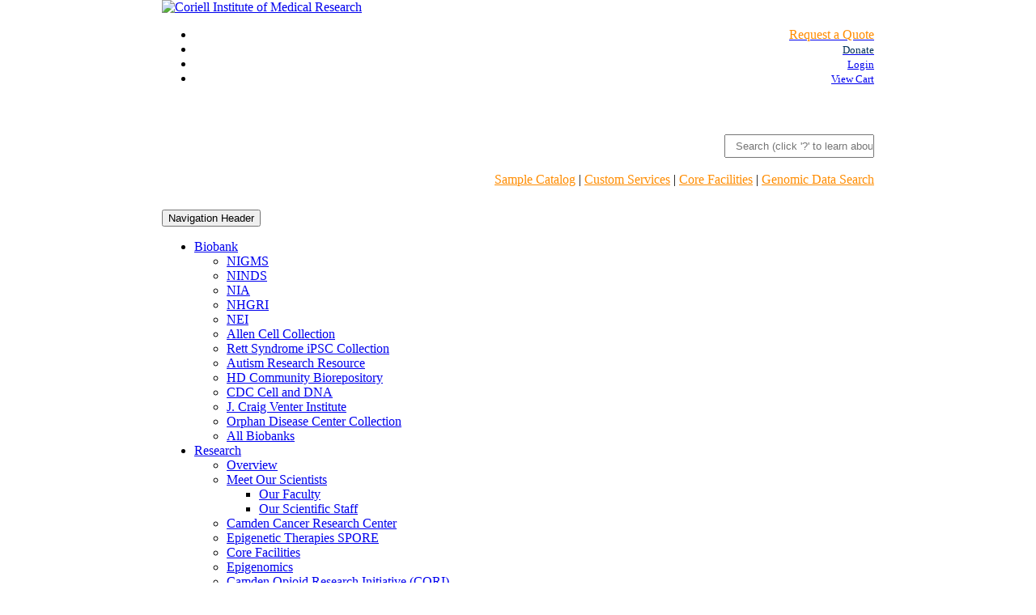

--- FILE ---
content_type: text/html; charset=utf-8
request_url: https://catalog.coriell.org/0/Sections/BrowseCatalog/DiseaseDetail.aspx?PgId=403&omim=PSE26460&coll=
body_size: 19943
content:


<!DOCTYPE html PUBLIC "-//W3C//DTD XHTML 1.0 Transitional//EN" "http://www.w3.org/TR/xhtml1/DTD/xhtml1-transitional.dtd">

<html xmlns="http://www.w3.org/1999/xhtml" >
<head id="Head1"><title>
	Disease Browser - Sample List
</title><meta http-equiv="Content-Type" content="text/html; charset=iso-8859-1" />
    <style type="text/css">
    <!--
	    .alert {font-family:Verdana,Arial,Helvetica,sans-serif; font-size:10px; color:#950032}
	    .cartnavtext {font-family:Verdana,Arial,Helvetica,sans-serif; font-size:10px; color:#000000; text-decoration:none; letter-spacing:-1px;}
	    /*a.cartnavtext:link {color:#000000; text-decoration:none}*/
	    /*a.cartnavtext:visited {color:#000000; text-decoration:none}*/
	    a.cartnavtext:hover {color:#000000; background-color:#A5CFE8; text-decoration:none}
	    a.cartnavtext:active {color:#000000; text-decoration:none}
    -->
    </style>
    <link id="style0" rel="stylesheet" href="../../Styles/ccrstyle.css" type="text/css" media="screen" /><link id="style1" rel="stylesheet" href="../../Styles/ccrprint.css" type="text/css" media="print" /><style type="text/css">
	.C_Tree_Menu_TreeView1_0 { text-decoration:none; }
	.C_Tree_Menu_TreeView1_1 { color:Blue;font-family:Verdana;font-size:7pt; }
	.C_Tree_Menu_TreeView1_2 { padding:2px 5px 2px 5px; }
	.C_Tree_Menu_TreeView1_3 { font-weight:normal; }
	.C_Tree_Menu_TreeView1_4 {  }
	.C_Tree_Menu_TreeView1_5 { color:Blue;text-decoration:underline; }
	.C_Tree_Menu_TreeView1_6 { padding:2px 5px 2px 5px; }
	.C_Tree_Menu_TreeView1_7 { color:Blue;text-decoration:underline; }
	.C_Tree_Menu_TreeView1_8 { color:Blue;text-decoration:underline; }

</style></head>
<body style=" background-color:#FFFFFF; margin-right:0px; margin-left:0px;margin-top:0px;">
    <form method="post" action="./DiseaseDetail.aspx?PgId=403&amp;omim=PSE26460&amp;coll=" id="theForm">
<div class="aspNetHidden">
<input type="hidden" name="__EVENTTARGET" id="__EVENTTARGET" value="" />
<input type="hidden" name="__EVENTARGUMENT" id="__EVENTARGUMENT" value="" />
<input type="hidden" name="__LASTFOCUS" id="__LASTFOCUS" value="" />
<input type="hidden" name="C_Tree_Menu_TreeView1_ExpandState" id="C_Tree_Menu_TreeView1_ExpandState" value="ennnnnnnnn" />
<input type="hidden" name="C_Tree_Menu_TreeView1_SelectedNode" id="C_Tree_Menu_TreeView1_SelectedNode" value="" />
<input type="hidden" name="C_Tree_Menu_TreeView1_PopulateLog" id="C_Tree_Menu_TreeView1_PopulateLog" value="" />
<input type="hidden" name="__VIEWSTATE" id="__VIEWSTATE" value="[base64]/pwVXdDLS7SL2a3yLdbM3g91PAQyt/[base64]/TIQeTuSV/G0SFAPiuBZPRZ+j+hl93ovE8NR70ydT1m+l0cqNFLGF70vQZ2YUirxM6OyXKQlAokKOxpI4QwrC77OHBtHiqTU1PmKs5+2N88aRtKk5qULJDCC5psPfNfEKl1f8ZXQitRpHsnq7f1gDG/X9uNq+Tc4D5Zu/AF8rm35KM1SIsdHpBsHdkAGj9vumGnifGZfNZ+fYscwFV7czHUATrx+Pb7X5leyByBoNMEX4aSRbSVnCQM7z39XBHrUWVKXKSglmtRo7OC9+qsNcSUUr3IfiB4MFwYsQiAhbihCnotVqYFwfWMoz/dGK+71pcsC5fJsebb8EwlZHztsMQf/VdDZh7PRY8liCe4ssw/NB/euat021o6upZRrw79zxssJWHpF99guKy2Yn9eZ4jKvImg8lPaQXxNfXBheGGVM8WMk6XL1/bXeHCOU50Ed1g/dWBWEuLN6+CVVgwO753coVIcDDjyF75Ypuh/bZh1lucbag6tQ93we5KOsqKFyT3QO59Z413ZfHcO6h+jqUx9pxwA2E490RVpHOosTXVK2zKN+mlexrh+c327RHyOMXChgwlUb36LJZuHal3WWX7oVcGedJLcnhZOIFt00us6mwAucnVLQPccVlbdj65bnnybCK/I6mY5G4qB8OWyQs02gz3m45pOdr0/iMECzOF+WPp7VsrQIeTVR0pVWHa5xfKnC48VlN3GiZ0yeCYA4RHIVX6AMPxmmCMFITSbFZ0qhpzU3i21+Jg/X0LGByMBrcvTYAzSRbLNEq3Uk4m/Q3hi376V0qkpJEkWdN50GaYPOgPewkWldb7mkwcEapy/uVkMs2SKWU0Sizo/[base64]/2PXkl6OZ2JuSm7lIwRfSACWlrKTe2ZCioUglBibEf2ANMy8HolIAyc0opV06+Ttao1RAsC5HKN3q9t45ZAtNep9SLJMWHPKixxHz0HeArto2Iv7/W8F6utH/X4HDyF8K42qOuoKZN1okE4W9XIS+BkQeU11VxHUTnOCqBvZF/Btun0v/mmNBZy+0F13ztNb8/Q5Q1tVe2y9vXEwphttWLFUnMC3482C59KLDwf/qcslnBy8a/+P6XQFqM1siJ2eYbURuU3wPgRy4EC1QqqQ5Z8BcPwcY9Y1/k+5amksLqH0xTBctou1+YAdDpz+MdEoRBPjHn41e+Z8+cSIpkbsRkW912LG8Npd60roDE5JcJ9jLlq+mDpj0WKbXeVPqRhJCIcg6sFCRyWdmdD0RdZMqAyHeK0UKQRbIp+8Nj9/oOlR2aM2AN+2e/5gIaHDjzFbB5iRZYCXDizO44G9S47eJbBhPy5rHbuZ0Zm5wW4pwq/glpk6s5sjmwNs852Js6POtl768MW+YjZpdj4F4BJ+S0LtLC18lVPWFkG/3u37up8e+GEFM0dt/zzlzlzK4Ctyt+/ae6SZBUy1hk3gWzGuk0yRQlwZ/999Ht11cS/9xq0XRCnMCHFogTdk3Y7H9G9OaDEyUVJsGbmKqDNOO3t1BKyC7i4PTIlUlXEafmLWLSZfYZ8RUnptY+TJMlRZQWLwG4RLebbHFkqSpbsdacPdRFle20t0QTcghfcHiJ/+8JMngWNq4zn+rS16tEAFfpiX2IxsQXEnjxPNEK2+v+AN99ir3lffYpgGtE+sDQuD00GrLJDGrDfp/vx6dnvuT7FU8+v/2nNq2U+oSE4ISIGJNqEHU5d/Zk79wicBspWD2ql3tfxq7KHNtYdS6Z/3e4ABnVBy8rhbJevNrWbQc1Nx2J9aMSmZZ1mgT9ts2s+cnKPCrFlIOi2mVyYCYPKjzMhw0FbV5PNYAjQrhTBtBdvGVRGZNlajfReMngJzxOxLbT7mZrAWCsmtlBjWfHAWO7W0YTqBn7/[base64]/J6ZKeCwmdilYTo6mBV+kF9mxAYmMCW6PMJmtLVHzHrBvsBstm3eo8icQaFHtoOFxu1bjRKLF7IVL7VFZyY9lNsfIFI/qWLSYeyOVgg3pvIAwx9AS+FQYeISEh3JoXs3OJB0CPtE9lB/2zmDU+KIk+ZktVS5mJH+9OV5NtX/YRw9eapcOoWVLuA5YhlWnln4PPHAA5QzqJzMWUuf0B/mYb9++IPtzzlW0HxER2mmScd59pu7Glg/MVX+Es8lPf3x1qXxpxF0RgH7W2kkNRvTfXjWgCze9iMdqZ0dxrDDDL2MENlF0Kst4hfdIPiBKdvzhPmaxL7eAnKrykk43vnj8Hjlzq0wDA0ZY4LqBA8UYOYzuJDo5f5qntdWi2hRo01ajxjDGKfuWwhVxbYc07eWtwJVd5A9gKDowJUTDdJois93IvdehowjH/srdGZDEkipBBLPhXRlQee1SrhgkP5MAc7qSFgua4t2UkRad1vwWiqJHXNTi+rLzSo5HwdctvUL9tOk4XLHmNcgRyD1qyqhUw4EwKUfl3q18bp4DLZpfdjIGIY8lgDke504XzdkN7Trymm3DTqS+8KwdU/ATxN8ZPChe393d7ZyBcR5ZQAJMrb/EH0sNQdSYzauW7ocDGeq3h5Z5fNHqMt4FohxexPBa4bpPgbrDA1QatUfInnvAGPCTs12UAUWTM3MSgRZEwSr3h/GNxbh/eC6mHy2BWuri2pKU6aVX9IOyr0NV+mEUwPPXCv1sNm+idSV/mSJJsnwqDbpy4JPFWIEK0AXenSMggdruxypXqjT1vQw/iLARQJiomCSniDMZ2fm/jJh9QJsXgYr1w7TQVfJ4boOXwjUKjdGmkjyRFb4j78T8ogbYxy9olixTZyCzy4GDAtkpnvPNfY/n4yBBAKXka/tIjVsPN8ftcgjVRRbeLAvO+I9csGB8BQ59KRjfp9M/t6L1HsSkaYT77lGd8+Wftie6woKEoLHCCk93pDk9L/[base64]/kR+ypADtvuaX+42eG65ShwuyskHt/4RRz4GCVQy/Ma08zPZIBlcNpu7kJgIjZ+RAdsUF5jMAWKClmWnXmzXrqpxiOdBuOV2LwI8CvX6xEkeEJbqpPbynvbxqYYLgFWjk+SMQ5wsjJObIbQjf1l3nfmDULb3LlpEJ/W5hJDKb+9aU7ApE/mmekAUQcd4oBrEnN8kDvQauwSE3TXBRJkWRw1EVwQ+Fi8mFvwn2O7O2kwC/2lqGEuXrcTRmiOIx3dtmkKZ9eodtElUbrDTwb1nBdLbkIKq3JlQ9POHxGiMzdc3juaSwl7o15bI42NEnPXebwwG9qH40bqQ4g==" />
</div>

<script type="text/javascript">
//<![CDATA[
var theForm = document.forms['theForm'];
if (!theForm) {
    theForm = document.theForm;
}
function __doPostBack(eventTarget, eventArgument) {
    if (!theForm.onsubmit || (theForm.onsubmit() != false)) {
        theForm.__EVENTTARGET.value = eventTarget;
        theForm.__EVENTARGUMENT.value = eventArgument;
        theForm.submit();
    }
}
//]]>
</script>


<script src="/0/WebResource.axd?d=pynGkmcFUV13He1Qd6_TZH8YPlyNnUpKEfoRTW1KQjBY9CiVNaeoLLI58zQ0v9exc1mKkQ2&amp;t=637792615861774707" type="text/javascript"></script>


<script src="/0/WebResource.axd?d=5GcSkSOyaAp9rgkHHDGLy5SVawuWKsq43nyo_osWFa1GC_HWbgnBAmJP3JV_f1JVt1HWJg2&amp;t=637792615861774707" type="text/javascript"></script>
<script type="text/javascript">
//<![CDATA[

    function TreeView_PopulateNodeDoCallBack(context,param) {
        WebForm_DoCallback(context.data.treeViewID,param,TreeView_ProcessNodeData,context,TreeView_ProcessNodeData,false);
    }
var C_Tree_Menu_TreeView1_Data = null;//]]>
</script>

<div class="aspNetHidden">

	<input type="hidden" name="__VIEWSTATEGENERATOR" id="__VIEWSTATEGENERATOR" value="B576CB2C" />
	<input type="hidden" name="__VIEWSTATEENCRYPTED" id="__VIEWSTATEENCRYPTED" value="" />
	<input type="hidden" name="__EVENTVALIDATION" id="__EVENTVALIDATION" value="QmavcAEVK7CRqHLE1cpGamOVZxVG0yYIFhlpkzZ1ZGRjmSUzQRH7ocQpklBV66XHjTcyNwJPCpyoHYOO/Irq+E/DCYMCV7avTR7wMlEDJW5tOiEfUXtUiSvI826LT/QshAB1RY2p5B5VcbHFZPT8SM3Me90TxfxcS8k4g3KOJ88TP6j45OnODUb8fAc09y5Wz+oF9IovRncSOBGtDbnDZgkd3R92oiF/eArIUB5dmdkqbTO/tSr0/Y7nSrJiEi5S82bLZCwB6MSe36WGGcj0RL3BUEL/v1hpsZcWh2+xU791AsTj" />
</div>
    
        <table role="presentation" align="center" width ="880px" cellpadding ="0" cellspacing="0" border = "0">
    
            

                <tr>
            	    <td colspan="2">


  
    <script async src="https://www.googletagmanager.com/gtag/js?id=UA-53190904-1"></script>
    <script>
        window.dataLayer = window.dataLayer || [];
        function gtag() { dataLayer.push(arguments); }
        gtag('js', new Date());

        gtag('config', 'UA-53190904-1');
    </script>
    

    
    <script>
        (function(w,d,s,l,i){w[l]=w[l]||[];w[l].push({'gtm.start':
        new Date().getTime(),event:'gtm.js'});var f=d.getElementsByTagName(s)[0],
        j=d.createElement(s),dl=l!='dataLayer'?'&l='+l:'';j.async=true;j.src=
        'https://www.googletagmanager.com/gtm.js?id='+i+dl;f.parentNode.insertBefore(j,f);
        })(window, document, 'script', 'dataLayer', 'GTM-W3XTT57');
    </script>
     

    <!-- Google Tag Manager (noscript) -->
    <noscript>
        <iframe src="https://www.googletagmanager.com/ns.html?id=GTM-W3XTT57"
                height="0" width="0" style="display:none;visibility:hidden"></iframe>
    </noscript>
    <!-- End Google Tag Manager (noscript) -->


<head>
    <meta charset="utf-8"/>
    <meta http-equiv="X-UA-Compatible" content="IE=edge"/>
    <meta name="viewport" content="width=device-width"/>
    <meta name="description" content="search help, coriell offers, cell line, cell collection, institute, scientists, cell culture, coriell, biobank, research, dna, cell, search, services, help, allen, nih, ninds, nigms"/>
    <meta name="keywords" content="coriell, biobank, research, dna, cell, search, services, help, allen, nih, ninds, nigms"/>

    <link href="../../../Content/MDB/css/all.css" rel="stylesheet" type="text/css">
    <link href="../../../Content/SiteV3MDBLegacy.css" rel="stylesheet" type="text/css">
    <script src='../../../Scripts/MDB/jquery.min.js'></script>
    <script src='../../../Scripts/MDB/popper.min.js'></script>
    <script src='../../../Scripts/MDB/bootstrap.min.js'></script>
    <script src='../../../Scripts/MDB/mdb.min.js'></script>
    <script src='../../../Scripts/MDB/siteV3.js'></script>


    <script src="/Scripts/jquery-1.11.0.js" type="text/javascript"></script>
    <script src="/Scripts/bootstrap.js" type="text/javascript"></script>
    <script src="/Scripts/typeahead.bundle.min.js" type="text/javascript"></script>
    <script src="/Scripts/search-box-autocomplete.js" type="text/javascript"></script>
    <script type="text/javascript" async="" src="https://www.google-analytics.com/analytics.js"></script>
    <script>

        var searchSelected = false;

        $('document').ready(() => {

            $(function () {
                $('[data-toggle="tooltip"]').tooltip({
                    container: 'body'
                });
                

                if (!$('div#NavigationSideBar').length) {
                    var quarter = $('td[width="25%"]:first');
                    if (quarter.is(":empty") || quarter.has("table").length == 0) {
                        quarter.remove();
                    }
                }

                $(".nav-tabs li a").click(function () {
                    $(".nav-tabs li").removeClass("active");
                    $(this).parent().addClass("active");
                });

                $('input:radio[name="Grid"]').change(function () {
                    if ($(this).val() == '1') {
                        $('input[name="q"]').attr("placeholder", "Search by keyword or phrase on website search")
                    } else {
                        $('input[name="q"]').attr("placeholder", "Search (click 'search help' to learn about advanced functionality)")
                    }
                });
                $(".tt-dropdown-menu").click(function () {
                    searchSelected = true;
                });
                f_adjust_screen_scale();
            });
           
        })
      
        function f_bannerSearchSubmit() {
            var val = $("input[name='q']").val()
            if (val) {
                if (searchSelected) {
                    $("input[name='q']").val('"' + val + '"');
                }
                $('#bannerSearchForm').submit();
            }
        }

        function f_bannerSearchKeyPress() {
            if (event.which == 13) {
                f_bannerSearchSubmit();
            } else {
                $("#rdoSamples").prop('checked', true);
                searchSelected = false;
            }
        }
 
        function f_adjust_screen_scale() {
            var screenWidth = window.screen.width;
            var screenHeight = window.screen.height;
            var scaleFactor = window.devicePixelRatio;
            var content = document.body;


            if ((screenWidth >= 1900 && screenWidth < 2000) && scaleFactor <= 1.25) {
                content.style.transform = "scale(1.25)";
                content.style.transformOrigin = "top left";
                content.style.width = "calc(100% / 1.25)";
            }

            if (screenWidth >= 2000 && screenWidth < 3000 && scaleFactor <= 1.25) {
                content.style.transform = "scale(1.5)";
                content.style.transformOrigin = "top left";
                content.style.width = "calc(100% / 1.5)";
            }

            if (screenWidth >= 3000 && scaleFactor <= 1.25) {
                content.style.transform = "scale(1.75)";
                content.style.transformOrigin = "top left";
                content.style.width = "calc(100% / 1.75)";
            }
        }
    </script>

    <title>Coriell Institute for Medical Research</title>
    <script async="" src="https://www.googletagmanager.com/gtag/js?id=UA-53190904-1"></script>
    <script>
        window.dataLayer = window.dataLayer || [];
        function gtag() { dataLayer.push(arguments); }
        gtag('js', new Date());

        gtag('config', 'UA-53190904-1');
    </script>
    

</head>


<div id="headerV3"  class="bootstrapiso" >
    <div class="container">
    <div class="fixed-header">       
        <div style="width:100%;background-color: white;">
            <div class="row">
                <div class="col-sm-4  left-branding">
                    <a href="/">
                        <img alt="Coriell Institute of Medical Research" id="Logo" src="../../../Content/Coriell_Logo_NewV3MDB1.webp" 
                           />
                    </a>
                </div>
                <div class="col-sm-8  right-branding" style="text-align: right;">
                    <ul class="RightNavV3">
                        
                            <li>
                                <div class="d-inline p-2" >
                                    <a class="iconHeader linkTile" href="/1/Home/SubmitRFP">
                                        <i class="fab fa-bell"></i>
                                        <span style="color:darkorange;">Request a Quote</span>
                                    </a>
                                </div>
                            </li>
                        
                 
                       <li>
                         <div class="d-inline p-2 ">
                            <a class="iconHeader" href="/1/Donate/Overview">
                                <i class="fas fa-donate"></i>
                                <small style="color:rgb(0, 48, 87);">Donate</small>
                            </a>
                        </div>
                        </li>
                         <li>
                            
                                    <div class="d-inline p-2">
                                        <a class="iconHeader" href="../../Login.aspx">
                                            <i class="fas fa-sign-in-alt"></i>
                                            <small>Login</small>
                                        </a>
                                    </div>
                            
                        </li>
                        
                        <li>
                            <div class="d-inline p-2 ">
                                <a class="iconHeader" href="/0/ViewCart.aspx">
                                    <i class="fas fa-shopping-cart"></i>
                                    <small>View Cart</small>
                                </a>
                            </div>
                        </li>
                    </ul>
                    <style>
                        .radio-btn label {
                            position: unset !important;
                            transform: unset !important;
                            padding-right: 10px;
                            font-size: 13px !important;
                            font-weight: unset !important;
                        }

                        .radio-btn input[type=radio] {
                            opacity: 1;
                            pointer-events: unset;
                            position: unset;
                        }

                        .radio-btn .search-options {
                            padding-left: 7rem;
                            padding-top: 2.75rem;
                        }

                        .radio-btn .search-box-container {
                            padding-top: unset !important;
                        }
                        .search-options {
                            width:100%;
                            display: flex;
                            justify-content: space-between;
                            align-items: center;
                        }

                        .radio-group {
                            width:100%;
                            display: flex;
                            gap: 3px; 
                        }

                        .link-group {
                            display: flex;
                            gap: 10px; 
                        }
                       .q_button {
                            margin-left:1px !important;
                            padding-left:13px;
                            padding-right:13px;
                        }
                    </style>
                    <!-- Search form -->
                    <form class="input-group md-form form-sm form-2 pl-0"  action="/Search">
                        </form>
                    <form class="input-group md-form form-sm form-2 pl-0 bannerSearchInput radio-btn" style="min-height:unset" id="bannerSearchForm" action="/Search">
                         <div class="search-options">
                            <div class="radio-group">
                                <div style="display:none">
                                    <input type="radio" checked name="Grid" id="rdoSamples" value="0" />
                                    <label for="rdoSamples">Samples</label>
                                    <label>OR</label>
                                    <input type="radio" name="Grid" id="rdoWebsite" value="1" />
                                    <label for="rdoWebsite">Website</label>
                                </div>
                            </div>
                            <div class="link-group">
                                <!--<a href="/1/Home/Help/SearchHelp" target="w_searchHelp">Search Help?</a>-->
                                <!--<a href="../1/Home/Help/Special-Search-Operators" target="w_searchHelp">Advanced Search</a>-->
                            </div>
                        </div>
                        <div class="search-box-container">
                            <input class="form-control my-0 py-1 grey-border search-box" style="padding: 0;padding-left: .75rem;min-height:25px" onkeypress="f_bannerSearchKeyPress()" type="text" placeholder="Search (click '?' to learn about advanced functionality)" id="menuSearchInput" name="q" aria-label="Search">
                            <div class="input-group-append">
                                <span class="input-group-text" id="basic-text1" onclick="f_bannerSearchSubmit()">
                                    <i class="fas fa-search text-grey" aria-hidden="true"></i>
                                </span>
                                  <span class="input-group-text q_button" id="basic-text" onclick="location = '/1/Home/Help/SearchHelp'">
                                    <i class="fas fa-question"></i>
                                    </span>
                            </div>
                        </div>
                    </form>
                    
                </div>
            </div>
            <div style="margin-right:0px; text-align:right" id="services-links">
                <a class="linkTile" style="color:darkorange" href="/Search?q=*.*">Sample Catalog</a> |
                <a class="linkTile" style="color:darkorange" href="/1/Services/Overview">Custom Services</a> |
                <a class="linkTile" style="color:darkorange" href="/1/Services/Core-Facilities/Overview">Core Facilities</a> |
                <a class="linkTile" style="color:darkorange" href="/1/Browse/Genomic-Data-Search">Genomic Data Search</a>
            </div>
        </div>
    </div>
</div>
    <div class="container" style="padding-top:1.75rem">
   <nav class="mb-1 navbar navbar-expand-lg navbar-light default-color"  style="justify-content:flex-start">
        
            <button class="navbar-toggler" type="button" data-toggle="collapse" data-target="#navbarSupportedContent"
                    aria-controls="basicExampleNav" aria-expanded="false" aria-label="Toggle navigation">
                <span class="navbar-toggler-icon"></span>
                <span class="sr-only">Navigation Header</span>
            </button>
            <div class="collapse navbar-collapse justify-content-center" id="navbarSupportedContent" style="overflow:visible">
                <ul class="navbar-nav ">
                    
                                <li class="nav-item dropdown multi-level-dropdown">
                                    
            <a  href="/1/Browse/Biobanks" target="" class="nav-link dropdown-toggle nav-link-dropdown-style navbarMainMenu" id="navbarDropdownMenuLink-333" data-toggle="dropdown"
                aria-haspopup="true" aria-expanded="false">
                <span class="navbarMainMenuText">Biobank</span>
            </a>
            <ul class="dropdown-menu mr-2 rounded-0 primary-color border-0 z-depth-1 r-100 navBarSubMenuContainer">
            
                        <li class="dropdown-item p-0">
                            <a href="/1/NIGMS" target="">NIGMS</a>
                        </li>

                    
                        <li class="dropdown-item p-0">
                            <a href="/1/NINDS" target="">NINDS</a>
                        </li>

                    
                        <li class="dropdown-item p-0">
                            <a href="/1/NIA" target="">NIA</a>
                        </li>

                    
                        <li class="dropdown-item p-0">
                            <a href="/1/NHGRI" target="">NHGRI</a>
                        </li>

                    
                        <li class="dropdown-item p-0">
                            <a href="/1/NEI" target="">NEI</a>
                        </li>

                    
                        <li class="dropdown-item p-0">
                            <a href="/1/AllenCellCollection" target="">Allen Cell Collection</a>
                        </li>

                    
                        <li class="dropdown-item p-0">
                            <a href="/1/Rett-Syndrome" target="">Rett Syndrome iPSC Collection</a>
                        </li>

                    
                        <li class="dropdown-item p-0">
                            <a href="/1/Autism" target="">Autism Research Resource</a>
                        </li>

                    
                        <li class="dropdown-item p-0">
                            <a href="/1/CHDI" target="">HD Community Biorepository</a>
                        </li>

                    
                        <li class="dropdown-item p-0">
                            <a href="/1/CDC" target="">CDC Cell and DNA</a>
                        </li>

                    
                        <li class="dropdown-item p-0">
                            <a href="/1/HUREF" target="">J. Craig Venter Institute</a>
                        </li>

                    
                        <li class="dropdown-item p-0">
                            <a href="/1/Orphan-Disease-Center-Collection" target="">Orphan Disease Center Collection</a>
                        </li>

                    
                        <li class="dropdown-item p-0">
                            <a href="/1/Browse/Biobanks" target="">All Biobanks</a>
                        </li>

                    
            </ul>

                                </li>
                    
                                <li class="nav-item dropdown multi-level-dropdown">
                                    
            <a  href="#" target="" class="nav-link dropdown-toggle nav-link-dropdown-style navbarMainMenu" id="navbarDropdownMenuLink-333" data-toggle="dropdown"
                aria-haspopup="true" aria-expanded="false">
                <span class="navbarMainMenuText">Research</span>
            </a>
            <ul class="dropdown-menu mr-2 rounded-0 primary-color border-0 z-depth-1 r-100 navBarSubMenuContainer">
            
                        <li class="dropdown-item p-0">
                            <a href="/1/Research/Overview" target="">Overview</a>
                        </li>

                    
                        <li class="dropdown-item dropdown-submenu p-0" onclick="void(0)">
                            
            <a  href="#" target="" class="nav-link dropdown-toggle nav-link-dropdown-style navbarMainMenu" id="navbarDropdownMenuLink-333" data-toggle="dropdown"
                aria-haspopup="true" aria-expanded="false">
                <span class="navbarMainMenuText">Meet Our Scientists</span>
            </a>
            <ul class="dropdown-menu mr-2 rounded-0 primary-color border-0 z-depth-1 r-100 navBarSubMenuContainer">
            
                        <li class="dropdown-item p-0">
                            <a href="/1/Research/Our-Scientists/Our-Faculty" target="">Our Faculty</a>
                        </li>

                    
                        <li class="dropdown-item p-0">
                            <a href="/1/Research/Our-Scientists/Our-Scientific-Staff" target="">Our Scientific Staff</a>
                        </li>

                    
            </ul>

                        </li>
                    
                        <li class="dropdown-item p-0">
                            <a href="/ccrcnj" target="">Camden Cancer Research Center</a>
                        </li>

                    
                        <li class="dropdown-item p-0">
                            <a href="/1/Research/Epigenetic-Therapies-SPORE/Epigenetic-Therapies-SPORE" target="">Epigenetic Therapies SPORE</a>
                        </li>

                    
                        <li class="dropdown-item p-0">
                            <a href="/1/Services/Core-Facilities/Overview" target="">Core Facilities</a>
                        </li>

                    
                        <li class="dropdown-item p-0">
                            <a href="/1/Research/Epigenomics" target="">Epigenomics</a>
                        </li>

                    
                        <li class="dropdown-item p-0">
                            <a href="/1/Research/Camden-Opioid-Research-Initiative/Camden-Opioid-Research-Initiative" target="">Camden Opioid Research Initiative (CORI)</a>
                        </li>

                    
                        <li class="dropdown-item p-0">
                            <a href="/1/Research/The-Issa-Jelinek-Lab/The-Issa-Jelinek-Lab" target="">The Issa & Jelinek Lab</a>
                        </li>

                    
                        <li class="dropdown-item p-0">
                            <a href="/1/Research/The-Jian-Huang-Lab/The-Jian-Huang-Lab" target="">The Jian Huang Lab</a>
                        </li>

                    
                        <li class="dropdown-item dropdown-submenu p-0" onclick="void(0)">
                            
            <a  href="#" target="" class="nav-link dropdown-toggle nav-link-dropdown-style navbarMainMenu" id="navbarDropdownMenuLink-333" data-toggle="dropdown"
                aria-haspopup="true" aria-expanded="false">
                <span class="navbarMainMenuText">The Luke Chen Lab</span>
            </a>
            <ul class="dropdown-menu mr-2 rounded-0 primary-color border-0 z-depth-1 r-100 navBarSubMenuContainer">
            
                        <li class="dropdown-item p-0">
                            <a href="/1/Research/The-Luke-Chen-Lab/The-Luke-Chen-Lab" target="">The Lab</a>
                        </li>

                    
                        <li class="dropdown-item p-0">
                            <a href="/1/Research/The-Luke-Chen-Lab/The-Team" target="">The Team</a>
                        </li>

                    
                        <li class="dropdown-item p-0">
                            <a href="/1/Research/The-Luke-Chen-Lab/Publications" target="">Publications</a>
                        </li>

                    
            </ul>

                        </li>
                    
                        <li class="dropdown-item p-0">
                            <a href="/1/Research/The-Scheinfeldt-Lab/The-Scheinfeldt-Lab" target="">The Scheinfeldt Lab</a>
                        </li>

                    
                        <li class="dropdown-item p-0">
                            <a href="/1/Research/The-Shumei-Song-Lab/The-Shumei-Song-Lab" target="">The Shumei Song Lab</a>
                        </li>

                    
                        <li class="dropdown-item dropdown-submenu p-0" onclick="void(0)">
                            
            <a  href="#" target="" class="nav-link dropdown-toggle nav-link-dropdown-style navbarMainMenu" id="navbarDropdownMenuLink-333" data-toggle="dropdown"
                aria-haspopup="true" aria-expanded="false">
                <span class="navbarMainMenuText">The Nora Engel Lab</span>
            </a>
            <ul class="dropdown-menu mr-2 rounded-0 primary-color border-0 z-depth-1 r-100 navBarSubMenuContainer">
            
                        <li class="dropdown-item p-0">
                            <a href="/1/Research/The-Nora-Engel-Lab/The-Nora-Engel-Lab" target="">The Lab</a>
                        </li>

                    
                        <li class="dropdown-item p-0">
                            <a href="/1/Research/The-Nora-Engel-Lab/The-Team" target="">The Team</a>
                        </li>

                    
                        <li class="dropdown-item p-0">
                            <a href="/1/Research/The-Nora-Engel-Lab/Publications" target="">Publications</a>
                        </li>

                    
            </ul>

                        </li>
                    
                        <li class="dropdown-item p-0">
                            <a href="/1/Research/Publications" target="">Publications</a>
                        </li>

                    
            </ul>

                                </li>
                    
                                <li class="nav-item dropdown multi-level-dropdown">
                                    
            <a  href="#" target="" class="nav-link dropdown-toggle nav-link-dropdown-style navbarMainMenu" id="navbarDropdownMenuLink-333" data-toggle="dropdown"
                aria-haspopup="true" aria-expanded="false">
                <span class="navbarMainMenuText">Services</span>
            </a>
            <ul class="dropdown-menu mr-2 rounded-0 primary-color border-0 z-depth-1 r-100 navBarSubMenuContainer">
            
                        <li class="dropdown-item p-0">
                            <a href="/1/Services/Overview" target="">Overview </a>
                        </li>

                    
                        <li class="dropdown-item dropdown-submenu p-0" onclick="void(0)">
                            
            <a  href="#" target="" class="nav-link dropdown-toggle nav-link-dropdown-style navbarMainMenu" id="navbarDropdownMenuLink-333" data-toggle="dropdown"
                aria-haspopup="true" aria-expanded="false">
                <span class="navbarMainMenuText">Biobanking Services</span>
            </a>
            <ul class="dropdown-menu mr-2 rounded-0 primary-color border-0 z-depth-1 r-100 navBarSubMenuContainer">
            
                        <li class="dropdown-item p-0">
                            <a href="/1/Services/Biobanking-Services/Core-Services" target="">Core Services </a>
                        </li>

                    
                        <li class="dropdown-item p-0">
                            <a href="/1/Services/Biobanking-Services/Project-Management" target="">Project Management</a>
                        </li>

                    
                        <li class="dropdown-item p-0">
                            <a href="/1/Services/Biobanking-Services/Research-Support-Services" target="">Research Support Services</a>
                        </li>

                    
                        <li class="dropdown-item p-0">
                            <a href="/1/Services/Biobanking-Services/Sample-Cataloging" target="">Sample Cataloging</a>
                        </li>

                    
                        <li class="dropdown-item p-0">
                            <a href="/1/Services/Biobanking-Services/Collection-Kits" target="">Sample Collection Kits</a>
                        </li>

                    
                        <li class="dropdown-item p-0">
                            <a href="/1/Services/Biobanking-Services/Sample-Data-Management" target="">Sample Data Management</a>
                        </li>

                    
                        <li class="dropdown-item p-0">
                            <a href="/1/Services/Biobanking-Services/Sample-Distribution" target="">Sample Distribution</a>
                        </li>

                    
                        <li class="dropdown-item p-0">
                            <a href="/1/Services/Biobanking-Services/Sample-Management" target="">Sample Management</a>
                        </li>

                    
                        <li class="dropdown-item p-0">
                            <a href="/1/Services/Biobanking-Services/Sample-Procurement" target="">Sample Procurement</a>
                        </li>

                    
                        <li class="dropdown-item p-0">
                            <a href="/1/Services/Biobanking-Services/Biological-and-Pharmaceutical-Storage" target="">Sample Storage</a>
                        </li>

                    
            </ul>

                        </li>
                    
                        <li class="dropdown-item p-0">
                            <a href="/1/Services/Bioinformatics-Services" target="">Bioinformatics and Biostatistics Services </a>
                        </li>

                    
                        <li class="dropdown-item dropdown-submenu p-0" onclick="void(0)">
                            
            <a  href="#" target="" class="nav-link dropdown-toggle nav-link-dropdown-style navbarMainMenu" id="navbarDropdownMenuLink-333" data-toggle="dropdown"
                aria-haspopup="true" aria-expanded="false">
                <span class="navbarMainMenuText">Cellular and Molecular Services</span>
            </a>
            <ul class="dropdown-menu mr-2 rounded-0 primary-color border-0 z-depth-1 r-100 navBarSubMenuContainer">
            
                        <li class="dropdown-item p-0">
                            <a href="/1/Services/Cellular-and-Molecular-Services/Biomarkers" target="">Biomarker Research Solutions</a>
                        </li>

                    
                        <li class="dropdown-item p-0">
                            <a href="/1/Services/Cellular-and-Molecular-Services/Cell-Culture" target="">Cell Culture</a>
                        </li>

                    
                        <li class="dropdown-item p-0">
                            <a href="/1/Services/Cellular-and-Molecular-Services/Nucleic-Acid-Isolation-and-Quality-Control" target="">Nucleic Acid Isolation and Quality Control</a>
                        </li>

                    
            </ul>

                        </li>
                    
                        <li class="dropdown-item dropdown-submenu p-0" onclick="void(0)">
                            
            <a  href="#" target="" class="nav-link dropdown-toggle nav-link-dropdown-style navbarMainMenu" id="navbarDropdownMenuLink-333" data-toggle="dropdown"
                aria-haspopup="true" aria-expanded="false">
                <span class="navbarMainMenuText">Clinical Trial Support</span>
            </a>
            <ul class="dropdown-menu mr-2 rounded-0 primary-color border-0 z-depth-1 r-100 navBarSubMenuContainer">
            
                        <li class="dropdown-item p-0">
                            <a href="/1/Services/Clinical-Trial-Support/Overview" target="">Overview</a>
                        </li>

                    
                        <li class="dropdown-item p-0">
                            <a href="/1/Services/Clinical-Trial-Support/Sample-Collection" target="">Sample Collection</a>
                        </li>

                    
                        <li class="dropdown-item p-0">
                            <a href="/1/Services/Clinical-Trial-Support/Data-Management" target="">Data Management</a>
                        </li>

                    
                        <li class="dropdown-item p-0">
                            <a href="/1/Services/Clinical-Trial-Support/Sample-Processing-and-QC" target="">Sample Processing and QC</a>
                        </li>

                    
                        <li class="dropdown-item p-0">
                            <a href="/1/Services/Clinical-Trial-Support/Storage-and-Distribution" target="">Storage and Distribution</a>
                        </li>

                    
                        <li class="dropdown-item p-0">
                            <a href="/1/Services/Clinical-Trial-Support/Biomarker-Services" target="">Biomarker Services</a>
                        </li>

                    
                        <li class="dropdown-item p-0">
                            <a href="/1/Services/Clinical-Trial-Support/Data-Analysis" target="">Data Analaysis</a>
                        </li>

                    
            </ul>

                        </li>
                    
                        <li class="dropdown-item dropdown-submenu p-0" onclick="void(0)">
                            
            <a  href="#" target="" class="nav-link dropdown-toggle nav-link-dropdown-style navbarMainMenu" id="navbarDropdownMenuLink-333" data-toggle="dropdown"
                aria-haspopup="true" aria-expanded="false">
                <span class="navbarMainMenuText">Core Facilties</span>
            </a>
            <ul class="dropdown-menu mr-2 rounded-0 primary-color border-0 z-depth-1 r-100 navBarSubMenuContainer">
            
                        <li class="dropdown-item p-0">
                            <a href="/1/Services/Core-Facilities/Overview" target="">Overview</a>
                        </li>

                    
                        <li class="dropdown-item p-0">
                            <a href="/1/Services/Core-Facilities/Animal-and-Xenograft" target="">Animal and Xenograft</a>
                        </li>

                    
                        <li class="dropdown-item p-0">
                            <a href="/1/Services/Core-Facilities/Bioinformatics" target="">Bioinformatics and Biostatistics</a>
                        </li>

                    
                        <li class="dropdown-item p-0">
                            <a href="/1/Services/Core-Facilities/Cell-Imaging" target="">Cell Imaging</a>
                        </li>

                    
                        <li class="dropdown-item p-0">
                            <a href="/1/Services/Core-Facilities/CRISPR-Gene-Engineering" target="">CRISPR Gene Engineering</a>
                        </li>

                    
                        <li class="dropdown-item p-0">
                            <a href="/1/Services/Core-Facilities/Flow-Cytometry-and-Cell-Sorting" target="">Flow Cytometry and Cell Sorting</a>
                        </li>

                    
                        <li class="dropdown-item p-0">
                            <a href="/1/Services/Core-Facilities/Genomics-and-Epigenomics" target="">Genomics and Epigenomics</a>
                        </li>

                    
                        <li class="dropdown-item p-0">
                            <a href="/1/Services/Core-Facilities/Induced-Pluripotent-Stem-Cells" target="">iPSC - Induced Pluripotent Stem Cells</a>
                        </li>

                    
                        <li class="dropdown-item p-0">
                            <a href="/1/Services/Core-Facilities/Organoids" target="">Organoids</a>
                        </li>

                    
            </ul>

                        </li>
                    
                        <li class="dropdown-item p-0">
                            <a href="/1/Services/Coriell-Marketplace" target="">Coriell Marketplace</a>
                        </li>

                    
                        <li class="dropdown-item p-0">
                            <a href="/1/Services/Genomic-Epigenomic-and-Multiomics-Services" target="">Genomic, Epigenomic and Multiomics Services</a>
                        </li>

                    
                        <li class="dropdown-item dropdown-submenu p-0" onclick="void(0)">
                            
            <a  href="#" target="" class="nav-link dropdown-toggle nav-link-dropdown-style navbarMainMenu" id="navbarDropdownMenuLink-333" data-toggle="dropdown"
                aria-haspopup="true" aria-expanded="false">
                <span class="navbarMainMenuText">Stem Cells and iPSC Services</span>
            </a>
            <ul class="dropdown-menu mr-2 rounded-0 primary-color border-0 z-depth-1 r-100 navBarSubMenuContainer">
            
                        <li class="dropdown-item p-0">
                            <a href="/1/Services/Stem-Cells-and-iPSCs/Core-Services" target="">Core Services </a>
                        </li>

                    
                        <li class="dropdown-item p-0">
                            <a href="/1/Services/Stem-Cells-and-iPSCs/Reprogramming" target="">Reprogramming </a>
                        </li>

                    
                        <li class="dropdown-item p-0">
                            <a href="/1/Services/Stem-Cells-and-iPSCs/Characterization-and-Quality-Control" target="">Characterization and Quality Control </a>
                        </li>

                    
                        <li class="dropdown-item p-0">
                            <a href="/1/Services/Stem-Cells-and-iPSCs/Differentiated-Cell-Lines" target="">Differentiated Cell Lines </a>
                        </li>

                    
                        <li class="dropdown-item p-0">
                            <a href="/1/Services/Stem-Cells-and-iPSCs/iPSC-Derived-Organoids" target="">iPSC-Derived Organoids</a>
                        </li>

                    
                        <li class="dropdown-item p-0">
                            <a href="/1/Services/Stem-Cells-and-iPSCs/iPSC-Expansion" target="">iPSC Expansion </a>
                        </li>

                    
                        <li class="dropdown-item p-0">
                            <a href="/1/Services/Stem-Cells-and-iPSCs/iPSC-Gene-Editing" target="">iPSC Gene Editing </a>
                        </li>

                    
            </ul>

                        </li>
                    
            </ul>

                                </li>
                    
                                <li class="nav-item dropdown multi-level-dropdown">
                                    
            <a  href="#" target="" class="nav-link dropdown-toggle nav-link-dropdown-style navbarMainMenu" id="navbarDropdownMenuLink-333" data-toggle="dropdown"
                aria-haspopup="true" aria-expanded="false">
                <span class="navbarMainMenuText">Ordering</span>
            </a>
            <ul class="dropdown-menu mr-2 rounded-0 primary-color border-0 z-depth-1 r-100 navBarSubMenuContainer">
            
                        <li class="dropdown-item p-0">
                            <a href="/1/Browse/Stem-Cells" target="">Stem Cells</a>
                        </li>

                    
                        <li class="dropdown-item p-0">
                            <a href="/1/Browse/Cell-Lines" target="">Cell Lines</a>
                        </li>

                    
                        <li class="dropdown-item p-0">
                            <a href="/1/Browse/DNA-and-RNA" target="">DNA and RNA </a>
                        </li>

                    
                        <li class="dropdown-item dropdown-submenu p-0" onclick="void(0)">
                            
            <a  href="#" target="" class="nav-link dropdown-toggle nav-link-dropdown-style navbarMainMenu" id="navbarDropdownMenuLink-333" data-toggle="dropdown"
                aria-haspopup="true" aria-expanded="false">
                <span class="navbarMainMenuText">Featured Products</span>
            </a>
            <ul class="dropdown-menu mr-2 rounded-0 primary-color border-0 z-depth-1 r-100 navBarSubMenuContainer">
            
                        <li class="dropdown-item p-0">
                            <a href="/1/Browse/Featured-Products/FFPE" target="">FFPE</a>
                        </li>

                    
                        <li class="dropdown-item p-0">
                            <a href="/1/Browse/Featured-Products/High-Molecular-Weight-DNA" target="">HMW DNA</a>
                        </li>

                    
            </ul>

                        </li>
                    
                        <li class="dropdown-item p-0">
                            <a href="/1/Browse/Genomic-Data-Search" target="">Genomic Data Search</a>
                        </li>

                    
                        <li class="dropdown-item p-0">
                            <a href="/0/Sections/Search/CatalogIDSearch.aspx?PgId=590" target="">Search by Catalog ID</a>
                        </li>

                    
                        <li class="dropdown-item dropdown-submenu p-0" onclick="void(0)">
                            
            <a  href="#" target="" class="nav-link dropdown-toggle nav-link-dropdown-style navbarMainMenu" id="navbarDropdownMenuLink-333" data-toggle="dropdown"
                aria-haspopup="true" aria-expanded="false">
                <span class="navbarMainMenuText">Help</span>
            </a>
            <ul class="dropdown-menu mr-2 rounded-0 primary-color border-0 z-depth-1 r-100 navBarSubMenuContainer">
            
                        <li class="dropdown-item p-0">
                            <a href="/1/Support/Create-account" target="">Create Account</a>
                        </li>

                    
                        <li class="dropdown-item p-0">
                            <a href="/1/Support/Ordering-online" target="">Order Online</a>
                        </li>

                    
                        <li class="dropdown-item p-0">
                            <a href="/1/Support/Ordering-FAQ" target="">Ordering FAQ</a>
                        </li>

                    
                        <li class="dropdown-item p-0">
                            <a href="/1/Support/FAQs-Culturing-Instructions" target="">FAQs/Culture Instructions</a>
                        </li>

                    
                        <li class="dropdown-item dropdown-submenu p-0" onclick="void(0)">
                            
            <a  href="#" target="" class="nav-link dropdown-toggle nav-link-dropdown-style navbarMainMenu" id="navbarDropdownMenuLink-333" data-toggle="dropdown"
                aria-haspopup="true" aria-expanded="false">
                <span class="navbarMainMenuText">Reference Materials</span>
            </a>
            <ul class="dropdown-menu mr-2 rounded-0 primary-color border-0 z-depth-1 r-100 navBarSubMenuContainer">
            
                        <li class="dropdown-item p-0">
                            <a href="/1/Browse/Biobanks" target="">Biobanks</a>
                        </li>

                    
                        <li class="dropdown-item p-0">
                            <a href="/1/NIGMS" target="">NIGMS Repository</a>
                        </li>

                    
                        <li class="dropdown-item p-0">
                            <a href="/1/NHGRI" target="">NHGRI Repository</a>
                        </li>

                    
                        <li class="dropdown-item p-0">
                            <a href="/1/NINDS" target="">NINDS Repository</a>
                        </li>

                    
                        <li class="dropdown-item p-0">
                            <a href="/1/NIA" target="">NIA Repository</a>
                        </li>

                    
                        <li class="dropdown-item p-0">
                            <a href="/1/NIGMS/Collections/NIST-Reference-Materials" target="">NIST</a>
                        </li>

                    
                        <li class="dropdown-item p-0">
                            <a href="/1/NIGMS/Additional-Resources/Multiply-Confirmed-Mutations-GeT-RM" target="">GeT-RM</a>
                        </li>

                    
            </ul>

                        </li>
                    
                        <li class="dropdown-item p-0">
                            <a href="/1/Support/Secondary-Distribution-Policies" target="">Secondary Distribution Policies</a>
                        </li>

                    
                        <li class="dropdown-item p-0">
                            <a href="/1/Support/MTA-Assurance-Form" target="">MTA Assurance Form</a>
                        </li>

                    
                        <li class="dropdown-item p-0">
                            <a href="/1/Support/Frozen-Policy" target="">Shipment Policy</a>
                        </li>

                    
                        <li class="dropdown-item p-0">
                            <a href="/1/About-Us/Contact-Us" target="">Contact Customer Service</a>
                        </li>

                    
            </ul>

                        </li>
                    
            </ul>

                                </li>
                    
                                <li class="nav-item dropdown multi-level-dropdown">
                                    
            <a  href="#" target="" class="nav-link dropdown-toggle nav-link-dropdown-style navbarMainMenu" id="navbarDropdownMenuLink-333" data-toggle="dropdown"
                aria-haspopup="true" aria-expanded="false">
                <span class="navbarMainMenuText">About Us</span>
            </a>
            <ul class="dropdown-menu mr-2 rounded-0 primary-color border-0 z-depth-1 r-100 navBarSubMenuContainer">
            
                        <li class="dropdown-item p-0">
                            <a href="/1/About-Us/Our-History" target="">About Coriell</a>
                        </li>

                    
                        <li class="dropdown-item p-0">
                            <a href="/1/About-Us/Meet-Our-Team/Meet-Our-Team" target="">Meet Our Team</a>
                        </li>

                    
                        <li class="dropdown-item p-0">
                            <a href="/1/About-Us/Meet-Our-Board/Meet-Our-Board" target="">Meet Our Board</a>
                        </li>

                    
                        <li class="dropdown-item dropdown-submenu p-0" onclick="void(0)">
                            
            <a  href="#" target="" class="nav-link dropdown-toggle nav-link-dropdown-style navbarMainMenu" id="navbarDropdownMenuLink-333" data-toggle="dropdown"
                aria-haspopup="true" aria-expanded="false">
                <span class="navbarMainMenuText">Education</span>
            </a>
            <ul class="dropdown-menu mr-2 rounded-0 primary-color border-0 z-depth-1 r-100 navBarSubMenuContainer">
            
                        <li class="dropdown-item p-0">
                            <a href="/1/About-Us/Education/Coriell-Institute-Science-Fair/Science-Fair-Overview" target="">Science Fair</a>
                        </li>

                    
                        <li class="dropdown-item p-0">
                            <a href="/1/About-Us/Education/Summer-Experience" target="">Summer Experience</a>
                        </li>

                    
                        <li class="dropdown-item p-0">
                            <a href="/1/About-Us/Education/Outreach" target="">Outreach</a>
                        </li>

                    
                        <li class="dropdown-item p-0">
                            <a href="/1/About-Us/Education/Research-Program-Internship" target="">Research Program Internship</a>
                        </li>

                    
            </ul>

                        </li>
                    
                        <li class="dropdown-item dropdown-submenu p-0" onclick="void(0)">
                            
            <a  href="#" target="" class="nav-link dropdown-toggle nav-link-dropdown-style navbarMainMenu" id="navbarDropdownMenuLink-333" data-toggle="dropdown"
                aria-haspopup="true" aria-expanded="false">
                <span class="navbarMainMenuText">Press Room</span>
            </a>
            <ul class="dropdown-menu mr-2 rounded-0 primary-color border-0 z-depth-1 r-100 navBarSubMenuContainer">
            
                        <li class="dropdown-item p-0">
                            <a href="/1/About-Us/Press-Room/Press-Releases" target="">Press Releases</a>
                        </li>

                    
                        <li class="dropdown-item p-0">
                            <a href="/1/About-Us/Press-Room/Coriell-Blog" target="">Coriell Blog</a>
                        </li>

                    
                        <li class="dropdown-item p-0">
                            <a href="/1/About-Us/Press-Room/Annual-Report" target="">Annual Report</a>
                        </li>

                    
            </ul>

                        </li>
                    
                        <li class="dropdown-item dropdown-submenu p-0" onclick="void(0)">
                            
            <a  href="#" target="" class="nav-link dropdown-toggle nav-link-dropdown-style navbarMainMenu" id="navbarDropdownMenuLink-333" data-toggle="dropdown"
                aria-haspopup="true" aria-expanded="false">
                <span class="navbarMainMenuText">Careers</span>
            </a>
            <ul class="dropdown-menu mr-2 rounded-0 primary-color border-0 z-depth-1 r-100 navBarSubMenuContainer">
            
                        <li class="dropdown-item p-0">
                            <a href="/1/About-Us/Careers/Working-at-Coriell/" target="">Working at Coriell</a>
                        </li>

                    
            </ul>

                        </li>
                    
                        <li class="dropdown-item dropdown-submenu p-0" onclick="void(0)">
                            
            <a  href="#" target="" class="nav-link dropdown-toggle nav-link-dropdown-style navbarMainMenu" id="navbarDropdownMenuLink-333" data-toggle="dropdown"
                aria-haspopup="true" aria-expanded="false">
                <span class="navbarMainMenuText">Giving</span>
            </a>
            <ul class="dropdown-menu mr-2 rounded-0 primary-color border-0 z-depth-1 r-100 navBarSubMenuContainer">
            
                        <li class="dropdown-item p-0">
                            <a href="/1/Donate/Overview" target="">Donate</a>
                        </li>

                    
                        <li class="dropdown-item p-0">
                            <a href="/1/Donate/Giving-FAQ" target="">Giving FAQ</a>
                        </li>

                    
            </ul>

                        </li>
                    
                        <li class="dropdown-item p-0">
                            <a href="/1/About-Us/Contact-Us" target="">Contact Us</a>
                        </li>

                    
                        <li class="dropdown-item dropdown-submenu p-0" onclick="void(0)">
                            
            <a  href="/1/About-Us/Notices" target="" class="nav-link dropdown-toggle nav-link-dropdown-style navbarMainMenu" id="navbarDropdownMenuLink-333" data-toggle="dropdown"
                aria-haspopup="true" aria-expanded="false">
                <span class="navbarMainMenuText">Notices</span>
            </a>
            <ul class="dropdown-menu mr-2 rounded-0 primary-color border-0 z-depth-1 r-100 navBarSubMenuContainer">
            
                        <li class="dropdown-item p-0">
                            <a href="/1/About-Us/Notices/Legal-Notice" target="">Legal Notice</a>
                        </li>

                    
                        <li class="dropdown-item p-0">
                            <a href="/1/About-Us/Notices/IBC-Minutes" target="">IBC Minutes</a>
                        </li>

                    
            </ul>

                        </li>
                    
            </ul>

                                </li>
                    

                </ul>
                    <ul class="navbar-nav  nav-flex-icons">
                        <li class="nav-item dropdown menuResponsive" style="padding-top: .2rem;">
                            <a class="nav-link dropdown-toggle" id="navbarDropdownMenuLink" data-toggle="dropdown"
                               aria-haspopup="true" aria-expanded="false">
                                <i class="fas fa-bars"></i>
                            </a>
                            <div class="dropdown-menu dropdown-menu-right dropdown-default"
                                 aria-labelledby="navbarDropdownMenuLink-333">
                              
                                  <a class="dropdown-item" href="/0/Login.aspx">
                                    <i class="fas fa-sign-in-alt"></i>
                                    <small>Login</small>
                                </a>
                             
                                <a class="dropdown-item" href="/0/ViewCart.aspx">
                                    <i class="fas fa-shopping-cart"></i>
                                    <small>View Cart</small>
                                </a>

                            </div>
                        </li>
                    </ul>
            </div>
        
    </nav>
      
    <form class="form-inline search menuSearchForm" action="/Search" id="BigSearch">
        <div id="SearchResponsive" class="md-form my-0 home-page">
            <div class="input-group input-group-lg">
                <div class="row" style="width:100%">
                    <div class="col-sm-11 search-input-container">
                        <input class="form-control mr-sm-2 menuSearchInput search-box" type="text" placeholder="Search (click 'search help' to learn about advanced functionality)" aria-label="Search" name="q" autocomplete="off" />
                    </div>
                    <div class="col-sm-1 search-submit-container">
                        <a id="searchIcon" href="javascript:$('#BigSearch').submit()">
                            <i class="fas fa-search text-grey" aria-hidden="true"></i>
                            <span class="sr-only">search submit</span>
                        </a>
                    </div>
                </div>
            </div>
        </div>
    </form>
   </div>
  
</div>
 

 
 <script>
        $(function () {
            //section cleanup
            if (!$('div#NavigationSideBar').length) {
                var quarter = $('td[width="25%"]:first');
                if (quarter.is(":empty") || quarter.has("table").length == 0) {
                    quarter.remove();
                }
            }
            $('a[class*="TreeView"],a[id*="TreeView"]').addClass("treeview");
            $('table:first').removeAttr('width').addClass('container').wrap('<div class="outer-container"></div>');
            $('table[width="880"]:first, table[width="880px"]:first').attr('width', '100%');
            $('tr.Grid_HeadStyle,td.tablecontent').parents('table:first').addClass('grid table');
            $("table img[src*='bullet.jpg'],table img[src*='Ball.gif']").replaceWith('<i class="fa fa-angle-double-right"></i>');
            $('select,input[type="text"],input[type="password"]').addClass('form-control');


            $('.nav li.dropdown').hover(function () {
                $(this).addClass('open');
            }, function () {
                $(this).removeClass('open');
            });

            $(document).keypress(function (e) {
                if (e.which == 13 && $('.search-box').is(':focus')) {
                    e.preventDefault();
                    search();
                }
            });

            $('.btnSearch').click(function (event) {
                if (event)
                    event.preventDefault();
                search();
            });
            function search() {
                var grid = $("input:checked[name='Grid']").val();
                var query = $('.search-box:visible').val();
                if (query == '') return true;
                window.location = "/Search?q=" + query + "&grid=" + grid + "&origin=search";
                return false;
            }
        });
    </script>
   
</td>
                </tr>				
                <tr>
            	    <td colspan="2">

<div class="sitemap">
    <div style="float: left;">
        
    </div>
    <div class="toolbar-items" style="float: right;">
        <span></span><a id="C_SiteMap_TBItem3" class="btn pull-right" title="Display print view" href="javascript:__doPostBack(&#39;C_SiteMap$TBItem3&#39;,&#39;&#39;)"><i class="fa fa-fw fa-print"></i></a><a id="C_SiteMap_TBItem4" class="btn pull-right" title="Display Excel view" href="javascript:__doPostBack(&#39;C_SiteMap$TBItem4&#39;,&#39;&#39;)"><i class="fa fa-fw fa-table"></i></a>
    </div>
</div>
</td>
                </tr>				
                <tr>
            	    <td colspan="2" height="4px"></td>
                </tr>				

            
                        	
            
            <tr>
                <td valign="top" width="75%">
                    <table role="presentation" width ="100%" cellpadding ="0" cellspacing="0">
                    
                        <tr>
                           <td>
                               <img src="../../Images/Diagnosis.jpg"  style="border-width:0px;" alt="" />&nbsp;
                                <span class="bigPrint">Diseases Sample List</span>
                            </td>  
                        </tr>  
                        <tr>
                            <td style ="height:4px; ">
                                &nbsp;
                            </td>
                        </tr>
                        
                                                
                        <tr>
                            <td>
                                 <table role="presentation" width ="100%">
                                    <tr>
                                        <td><b>Records Return:</b>&nbsp;
                                            <span id="lblRecords">(1)</span>
                                        </td>
                                        <td align ="right" ><label for="cboShow">Show</label>
                                            <select name="cboShow" onchange="javascript:setTimeout(&#39;__doPostBack(\&#39;cboShow\&#39;,\&#39;\&#39;)&#39;, 0)" id="cboShow">
	<option value="5">5</option>
	<option value="10">10</option>
	<option selected="selected" value="20">20</option>
	<option value="50">50</option>
	<option value="100">100</option>
	<option value="200">200</option>
	<option value="500">500</option>

</select>
                                        </td>
                                    </tr>
                                 </table>
                            </td>
                        </tr>
                        <tr>
                            <td style ="height:4px; ">
                                &nbsp;
                            </td>
                        </tr>
                        <tr>    
                            <td width="100%" >
                                <div>
	<table cellspacing="0" rules="all" aria-hidden="true" border="1" id="grdRef" style="width:100%;border-collapse:collapse;">
		<tr class="Grid_HeadStyle">
			<th align="Center" scope="col">Catalog ID</th><th align="Center" scope="col">Diagnosis</th><th align="Center" scope="col">Cell Type</th><th align="Center" scope="col">Race</th><th align="Center" scope="col">Age At Sampling</th><th align="Center" scope="col">Sex</th><th align="Center" scope="col">Affected</th><th align="Center" scope="col">Family</th>
		</tr><tr>
			<td align="Center"><a href="../Search/Sample_Detail.aspx?Ref=GM02935&amp;Product=CC">GM02935</a></td><td align="Left">PSEUDOVAGINAL PERINEOSCROTAL HYPOSPADIAS; PPSH</td><td align="Center">Fibroblast</td><td align="Center">White</td><td align="Center">16 YR</td><td align="Center">Female</td><td align="Center">Yes</td><td align="Center"><a href="FamilyTypeSubDetail.aspx?fam=461&amp;PgId=402&amp;coll=">461</a></td>
		</tr>
	</table>
</div>
                            </td>
                        </tr>

                    </table>
                </td>
                
                    <td valign="top" width="25%" align="right">
               		    
	                    
                        <br/>
                    
                                    	
	                    
                   </td>
               
            </tr>
                        				   
            
            <tr >
            	<td colspan="2">
            	    
<div id="push"></div>
<div id="FooterV3"  class="bootstrapiso">
    
    <div class="container footerBarContainer">
            
                <div class="row">
                    <div class="col-lg-3 col-md-3 col-sm-12 col-sm-12 footerBarColumn1">
                        <div class="footerLogoContainer">
                            <img src="/Content/Images/footerLogo1.png" alt="" class="footerLogoIcon" />
                            <p class="footerBarText">Our mission is to prevent and cure disease through biomedical research.</p>
                        </div>
                    </div>
                    <div class="col-lg-8 col-md-8 col-sm-12 col-sm-12 footerBarColumn2">
                        <p class="footerBarHeader">CONTACT US</p>

                        <p class="footerBarText1">
                            CUSTOMER SERVICE<br />
                            <a href="mailto:customerservice@coriell.org" class="footerBarText1" style="text-decoration:underline;font-weight:bold;padding-bottom: 5px;display: block; "> customerservice@coriell.org</a>
                            (800) 752-3805 <span style="font-size:1.3em">&#8226;</span> (856) 757-4848<br />
                            Subscribe to our newsletter <a href="https://mailchi.mp/ed6d3fd3891c/sign-up-for-e-news" class="footerBarText1" style="text-decoration:underline;font-weight:bold;padding-bottom: 5px;display: inline;" target="_blank" data-saferedirecturl="https://www.google.com/url?q=https://mailchi.mp/ed6d3fd3891c/sign-up-for-e-news&amp;source=gmail&amp;ust=1736445374765000&amp;usg=AOvVaw1Twe6HvbtAzB_fh7XTeP1l">here</a>
                        </p>
                        <p class="footerBarText1">
                            Coriell Institute for Medical Research<br />
                            403 Haddon Avenue Camden, NJ 08103, USA
                            (856) 966-7377
                        </p>

                        <p class="footerBarText1">
                            &#9400; 2026 Coriell Institute.  All rights reserved.
                        </p>

                    </div>
                    <div class="col-lg-1 col-md-1 col-sm-12 col-sm-12 footerBarColumn3">
                        <ul class="navbar-nav ml-auto nav-flex-icons">
                            <li class="nav-item footerBarSocialIcon footerBarSocialIconFirst">
                                <a href="https://wwww.facebook.com/coriellinstitute" target="_blank" class="nav-link waves-effect waves-light footerBarSocialIconAnchor">
                                    <span class="sr-only">Facebook</span>
                                    <i class="fab fa-lg fa-facebook-f"></i>
                                </a>
                            </li>
                            <li class="nav-item footerBarSocialIcon">
                                <a href="https://www.linkedin.com/company/coriell-institute-for-medical-research" target="_blank" class="nav-link waves-effect waves-light footerBarSocialIconAnchor">
                                    <span class="sr-only">Linkedin</span>
                                    <i class="fab fa-lg fa-linkedin-in"></i>
                                </a>
                            </li>
                            <a href="https://x.com/coriell_science?s=21&t=NXuSaMQ9pZVLgWD_Xs6tAQ" target="_blank" class="nav-link waves-effect waves-light footerBarSocialIconAnchor">
                                <svg xmlns="http://www.w3.org/2000/svg" height="18.67" width="16" viewBox="0 0 512 512">
                                    <!--!Font Awesome Free 6.5.0 by @@fontawesome - https://fontawesome.com License - https://fontawesome.com/license/free Copyright 2023 Fonticons, Inc.-->
                                    <path fill="#ffffff" d="M389.2 48h70.6L305.6 224.2 487 464H345L233.7 318.6 106.5 464H35.8L200.7 275.5 26.8 48H172.4L272.9 180.9 389.2 48zM364.4 421.8h39.1L151.1 88h-42L364.4 421.8z" />
                                </svg>
                            </a>
                            <li class="nav-item footerBarSocialIcon">
                                <a href="https://www.youtube.com/CoriellInstitute" target="_blank" class="nav-link waves-effect waves-light footerBarSocialIconAnchor">
                                    <span class="sr-only">Youtube</span>
                                    <i class="fab fa-youtube"></i>
                                </a>
                            </li>
                        </ul>
                    </div>

                </div>
            
        </div>
</div>
<script type="text/javascript">
    $(window).bind("load", function () {
        positionFooter();
        $(window).resize(positionFooter)
    });

    function positionFooter() {
        $footer = $("#FooterV3");
        var footerHeight = $footer.height();
        var windowHeight = $(window).height();
        var footerTop = ($(window).height() - footerHeight) + "px";
        var documentHeight = $(document).height();

        if ((documentHeight) > windowHeight) {
            $footer.css({
                position: "static",
            });
        } else {
            $footer.css({
                position: "absolute",
                top: footerTop
            });
        }
    }

</script>
<script src="https://ssl.google-analytics.com/urchin.js" type="text/javascript"></script>
<script type="text/javascript">
    _uacct = "UA-1081628-2";
    urchinTracker();
</script>
<script type="text/javascript">
    var gaJsHost = (("https:" == document.location.protocol) ? "https://ssl." : "http://www.");
    document.write(unescape("%3Cscript src='" + gaJsHost + "google-analytics.com/ga.js' type='text/javascript'%3E%3C/script%3E"));
</script>
<script type="text/javascript">
    try {
        var pageTracker = _gat._getTracker("UA-28100643-1");
        pageTracker._trackPageview();
    } catch (err) { }
</script>
<script type="text/javascript">
    try {
        var pageTracker = _gat._getTracker("UA-28100643-2");
        pageTracker._trackPageview();
    } catch (err) { }
</script>


            	</td>
            </tr>				
            
        </table>
    
<script type="text/javascript">
//<![CDATA[
var C_Tree_Menu_TreeView1_ImageArray =  new Array('', '', '', '/0/WebResource.axd?d=Vnw6Nul5Gi8dLBSg8ZsULYa5X2-i6WvAeijSpesXnK8VrwSD_XRBTCPUIBaARE4wZzl6wj2vseEEjgirP215L5eHDik1&t=637792615861774707', '/0/WebResource.axd?d=Wt-oJLHV-dsfkxJN06L-Wfc-Fr0QZHKRV6aBl33NJkpFJrmx7Ua9ZxCMOFWKjKqJeuZJsm27_ZwULkSBpViHACXxYwo1&t=637792615861774707', '/0/WebResource.axd?d=-n2KnhPEOy8tY2UhU96Dm4VXI7k23QHVTiaknobXzIOdI_XfdUHsqESaoiUAlmu5Cnp63ueBcNl9LTUCGC3BkJ2ZajU1&t=637792615861774707');
//]]>
</script>


<script type="text/javascript">
//<![CDATA[

WebForm_InitCallback();var C_Tree_Menu_TreeView1_Data = new Object();
C_Tree_Menu_TreeView1_Data.images = C_Tree_Menu_TreeView1_ImageArray;
C_Tree_Menu_TreeView1_Data.collapseToolTip = "Collapse {0}";
C_Tree_Menu_TreeView1_Data.expandToolTip = "Expand {0}";
C_Tree_Menu_TreeView1_Data.expandState = theForm.elements['C_Tree_Menu_TreeView1_ExpandState'];
C_Tree_Menu_TreeView1_Data.selectedNodeID = theForm.elements['C_Tree_Menu_TreeView1_SelectedNode'];
C_Tree_Menu_TreeView1_Data.hoverClass = 'C_Tree_Menu_TreeView1_8';
C_Tree_Menu_TreeView1_Data.hoverHyperLinkClass = 'C_Tree_Menu_TreeView1_7';
(function() {
  for (var i=0;i<6;i++) {
  var preLoad = new Image();
  if (C_Tree_Menu_TreeView1_ImageArray[i].length > 0)
    preLoad.src = C_Tree_Menu_TreeView1_ImageArray[i];
  }
})();
C_Tree_Menu_TreeView1_Data.lastIndex = 10;
C_Tree_Menu_TreeView1_Data.populateLog = theForm.elements['C_Tree_Menu_TreeView1_PopulateLog'];
C_Tree_Menu_TreeView1_Data.treeViewID = 'C_Tree_Menu$TreeView1';
C_Tree_Menu_TreeView1_Data.name = 'C_Tree_Menu_TreeView1_Data';
//]]>
</script>
</form>
                    
</body>
</html>
